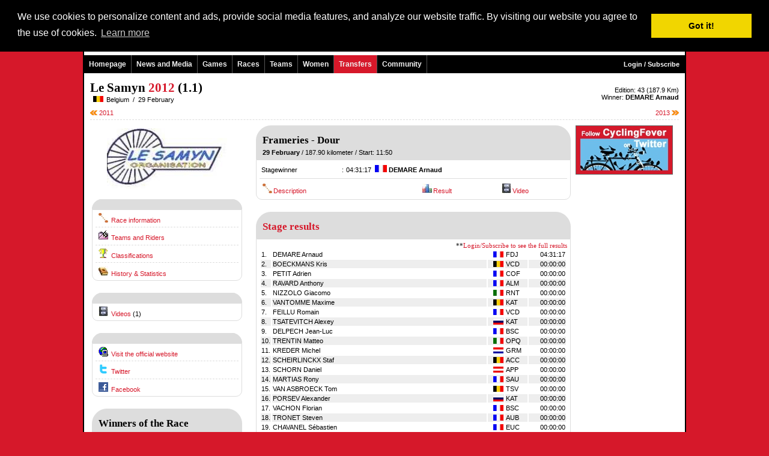

--- FILE ---
content_type: text/html
request_url: http://www.cyclingfever.com/editie.html?editie_idd=MjMxMDY=
body_size: 6885
content:

<!-- IE in quirks mode -->
<!DOCTYPE html PUBLIC "-//W3C//DTD XHTML 1.0 Transitional//EN" "http://www.w3.org/TR/xhtml1/DTD/xhtml1-transitional.dtd">
<html xmlns="http://www.w3.org/1999/xhtml">
<head>

<title>Le Samyn 2012  - CyclingFever - The International Cycling Social Network - Get the Cycling fever!</title>
<META NAME="keywords" CONTENT="Le Samyn 2012,, cycling, roadraces, races, cyclocross, track, trackraces, wielrennen, racefiets, wielersport, fietsvakantie, fietsen, sport, sportshop, sportevents ">
<META NAME="description" CONTENT="Le Samyn 2012   by CyclingFever - The International Cycling Social Network- Just to get even more fever from cycling">
<link rel="shortcut icon" href="http://static.cyclingfever.com/ico/cfever.ico" type="image/ico" />
<meta http-equiv="pragma" content="no-cache">
<meta name="google-site-verification" content="eEo1MKkXBCL-fv95ldKiNf4WfesqlGQsN2--s_1SN9o" />
<meta name="verify-v1" content="PMkl8Ph8YDSP6B6ifsQ4J94AyNks3dxIQHKUe7ZYnuU=" />
<META HTTP-EQUIV="Content-Language" CONTENT="en">
<META HTTP-EQUIV="Language" CONTENT="English">
<META NAME="Author" CONTENT="">
<META NAME="revisit" CONTENT="2 days">
<META NAME="robots" CONTENT="index,follow"><!-- OG data -->
<!-- BuySellAds.com Ad Code -->
<script type="text/javascript">
(function(){
  var bsa = document.createElement('script');
     bsa.type = 'text/javascript';
     bsa.async = true;
     bsa.src = 'http://s3.buysellads.com/ac/bsa.js';
  (document.getElementsByTagName('head')[0]||document.getElementsByTagName('body')[0]).appendChild(bsa);
})();
</script>
<!-- End BuySellAds.com Ad Code -->
<script type='text/javascript' src='http://partner.googleadservices.com/gampad/google_service.js'>
</script>
<script type='text/javascript'>
GS_googleAddAdSenseService("ca-pub-5892390367221165");
GS_googleEnableAllServices();
</script>
<script type='text/javascript'>
GA_googleAddSlot("ca-pub-5892390367221165", "Skyscraper_breed");
GA_googleAddSlot("ca-pub-5892390367221165", "Team_Home_250_250");</script>
<script type='text/javascript'>
GA_googleFetchAds();
</script><LINK REL=STYLESHEET HREF="http://static.cyclingfever.com/css/default2.css" TYPE="text/css">
<LINK REL=STYLESHEET HREF="/css/custom.css" TYPE="text/css">
<script type="text/javascript" src="http://static.cyclingfever.com/js/xmlhttprequest.js"></script>
<link rel="stylesheet" type="text/css" href="//cdnjs.cloudflare.com/ajax/libs/cookieconsent2/3.0.3/cookieconsent.min.css" />
<script src="//cdnjs.cloudflare.com/ajax/libs/cookieconsent2/3.0.3/cookieconsent.min.js"></script>
<script>
window.addEventListener("load", function(){
window.cookieconsent.initialise({
  "palette": {
    "popup": {
      "background": "#000"
    },
    "button": {
      "background": "#f1d600"
    }
  },
  "position": "top",
  "content": {
    "message": "We use cookies to personalize content and ads, provide social media features, and analyze our website traffic. By visiting our website you agree to the use of cookies.",
    "href": "http://www.cyclingfever.com/cookies.html"
  }
})});
</script></head>
<body topmargin=0 marginwidth=0 leftmargin=0 marginheight=0>
<div class="body2" id="body2">
<center>
<div class="maindiv">
<table width="1000"  class="maintable" cellspacing=0 cellpadding=0 border=0 >
	<TR><TD class="koptd"><table width="100%" height=70 background="" style="background-repeat:no;background-color:white;" cellspacing=0 cellpadding=0 margin=0>
	<tr valign=top>
		<td width=350>&nbsp;<a href="http://www.cyclingfever.com/"><img src="http://img.cyclingfever.com/site/cf_logo2.jpg" border=0></a></td>
		<td align=right><a href="http://member.cyclingfever.com/profile.html">Login / Subscribe</a><br><br>Language: English | <a href="/editie.html?&editie_idd=MjMxMDY=&taal_id=2" >Nederlands</a> | <a href="/editie.html?&editie_idd=MjMxMDY=&taal_id=4" >Fran�ais</a> | <a href="/editie.html?&editie_idd=MjMxMDY=&taal_id=9" >Italiano</a> | <a href="/editie.html?&editie_idd=MjMxMDY=&taal_id=6" >Espa�ol</a> | <a href="/editie.html?&editie_idd=MjMxMDY=&taal_id=601" >Euskara</a></td>
		<td width=10><br></td>
	</tr>
</table>
<table width=1000 border=0 cellspacing=0 cellpadding=0>		
	<tr>
		<td width=800>
			<div class="navmenu"> 
				<ul id="topnav"> 
					<li><a href="http://www.cyclingfever.com/" class="topmenu"  >Homepage</a>
					</li> 
					<li onmouseover="this.className='msieFix';" onmouseout="this.className='';"><a href="http://www.cyclingfever.com/nieuws.html" class="topmenu"   >News and Media</a>
						<span> 
<!--							<div class="m"><a href="http://www.cyclingfever.com/news.html"   >News</a></div> -->
							<div class="m"><a href="http://www.cyclingfever.com/week.html" target="_blank">CyclingFever Weekly</a></div>							<div class="m"><a href="http://www.cyclingfever.com/newsfeed.html"  >Newsfeeds</a></div>
							<div class="m"><a href="http://www.cyclingfever.com/interview.html"  >Interviews</a></div>
							<div class="m"><a href="http://www.cyclingfever.com/video.html"  >Videos</a></div>
		<!--					<div class="m"><a href="http://www.cyclingfever.com/media.html"  >Media</a></div> -->
						</span>										
					</li> 
					<li onmouseover="this.className='msieFix';" onmouseout="this.className='';"><a href="http://games.cyclingfever.com/" class="topmenu"  >Games</a>
						<span> 
							<div class="m"><a href="http://games.cyclingfever.com/hc.html"  >Main Competition</a></div>
							<div class="m"><a href="http://games.cyclingfever.com/dc.html"  >Stage Competition</a></div>
							<div class="m"><a href="http://games.cyclingfever.com/pc.html"  >Points Competition</a></div>
							<div class="m"><a href="http://games.cyclingfever.com/overall.html"  >Combination Classification</a></div>
		<!--					<div class="m"><a href="http://games.cyclingfever.com/overig.html"  >Other Games</a></div> -->
						</span>		
					
					</li> 
					<li onmouseover="this.className='msieFix';" onmouseout="this.className='';"><a href="http://www.cyclingfever.com/races.html" class="topmenu"  >Races</a>
						<span> 
							<div class="m"><a href="http://www.cyclingfever.com/calendar.html"  >Cycling Calendar</a></div>
							<div class="m"><a href="http://www.cyclingfever.com/results.html"  >Results</a></div>
							<div class="m"><a href="http://www.cyclingfever.com/startlist.html"  >Startlists</a></div>
							<div class="m"><a href="http://www.cyclingfever.com/championship.html"  >Championships</a></div>
		<!--					<div class="m"><a href="http://www.cyclingfever.com/rankings.html"  >Rankings</a></div> -->
													</span>					
					</li> 
					<li onmouseover="this.className='msieFix';" onmouseout="this.className='';"><a href="http://www.cyclingfever.com/teams.html" class="topmenu"  >Teams</a>
						<span> 
							<div class="m"><a href="http://www.cyclingfever.com/teams.html?_p=league&klas_id=16"  >WorldTeams</a></div>
							<div class="m"><a href="http://www.cyclingfever.com/teams.html?_p=league&klas_id=17"  >ProTeams</a></div>
							<div class="m"><a href="http://www.cyclingfever.com/teams.html?_p=league&klas_id=3"  >Continental Teams</a></div>
							<div class="m"><a href="http://www.cyclingfever.com/teams.html?_p=league&klas_id=15"  >Women WorldTeams</a></div>
							<div class="m"><a href="http://www.cyclingfever.com/teams.html?_p=league&klas_id=4"  >Women Continental Teams</a></div>
							<div class="m"><a href="http://www.cyclingfever.com/riders.html"  >Active riders</a></div>
							<div class="m"><a href="http://www.cyclingfever.com/transfers.html"  >Transfer Overview</a></div>
							<div class="m"><a href="http://www.cyclingfever.com/cfranking.html"  >CyclingFever Ranking</a></div>
						</span>					
					</li> 
					<li onmouseover="this.className='msieFix';" onmouseout="this.className='';"><a href="http://women.cyclingfever.com" class="topmenu" target="_blank">Women</a>
					</li> 
									 <li onmouseover="this.className='msieFix';" onmouseout="this.className='';" style="background-color:#D6182A;"><a href="http://www.cyclingfever.com/transfers.html" class="topmenu" >Transfers</a></li> 										
					<li onmouseover="this.className='msieFix';" onmouseout="this.className='';"><a href="http://community.cyclingfever.com/forum.html" class="topmenu"  >Community</a>
						<span> 
							<div class="m"><a href="http://community.cyclingfever.com/forum.html"  >Forum</a></div>
							<div class="m"><a href="http://community.cyclingfever.com/chat.html"  >Chat</a></div>
							<div class="m"><a href="http://community.cyclingfever.com/groups.html"  >Groups</a></div>
						</span> 
					</li> 
				</ul>
			</div>
		</td>
		<td width=200 align=right style="color:#FFF;background-color:#000;">
				<a href="http://member.cyclingfever.com/profile.html" class="topmenu"  >Login / Subscribe</a>			&nbsp;&nbsp;
		</td>
	</tr>
</table>	 
</TD></TR>
	<TR><TD class="bodytd"><table width="100%" cellspacing=0 cellpadding=0 border=0>
	<tr valign=top>
		<td>
			<div class=kop1>Le Samyn <span class=kop1a> 2012</span> (1.1)</div>
						<img src="http://img.server86.nl/travel/land/vlag/25/vlag0003.jpg" width=17 height=10 hspace=5>Belgium			&nbsp;/&nbsp;
			29 February		</td>
		<td align=right>
			<br>
			Edition: 43 (187.9 Km)			<br>
			Winner: <b><a href="sporter.html?sporter_id=25852" class=inlink>DEMARE Arnaud</a></b> <img src="http://img.server86.nl/travel/land/vlag/25/vlag0004.jpg" width=17 height=10 hspace=5>		</td>
	</tr>
</table>
<br class=spacer>
<table width="100%" border=0 cellspacing=0 cellpadding=0>
	<tr>
		<td width=120><a href="editie.html?editie_idd=MjE3NDk=" title="Previous edition"  class=menulink><img src="http://img.cyclingfever.com/site/arrow_left.jpg" border=0> 2011</a></td>
		<td align=center>
			&nbsp;&nbsp;&nbsp;<br>
		</td>
		<td width=120 align=right><a href="editie.html?editie_idd=MjM4MjI=" title="Next edition"  class=menulink>2013 <img src="http://img.cyclingfever.com/site/arrow_right.jpg" border=0></a></td>
	</tr>
</table>

<hr class="hr1">
<table width="100%">
	<tr valign=top width="100%">
		<td width=250>
			<center>
<img src="http://img.server86.nl/sport/wielrennen/wedstrijd/logo/200/477.jpg" vspace=5 width=200><br>
</center>
<br><div class="heading"></div>
<div class="blokje">
<img  border=0 src="http://img.server86.nl/icon/ico_route.gif" hspace=5  height=16 width=16><a href="stage.html?_ap=omschrijving&etappe_idd=MjcwNzE=">Race information</a>
<hr class="hr1"><img  border=0 src="http://img.server86.nl/icon/ico_startlist_3.gif" hspace=5  height=16 width=16><a href="editie.html?detp=view&_ap=startlijst&editie_idd=MjMxMDY=">Teams and Riders</a>
<hr class="hr1"><img  border=0 src="http://img.server86.nl/icon/ico_palmares.gif" hspace=5  height=16 width=16><a href="editie.html?detp=view&_ap=klassement&editie_idd=MjMxMDY=">Classifications</a>
<hr class="hr1">
<img  border=0 src="http://img.cyclingfever.com/site/icons/ico-history.gif" hspace=5  height=16 width=16><a href="race.html?race_idd=NDc3">History & Statistics</a>

</div>
<div class="menuheading"></div>
<div class="blokje">
<img  border=0 src="http://img.cyclingfever.com/site/icons/ico-video.gif" hspace=5  height=16 width=16><a href="editie.html?_ap=video&editie_idd=MjMxMDY=">Videos</a> (1)

</div>
<div class="heading"></div>
<div class="blokje">
<img  border=0 src="http://img.server86.nl/icon/ico_surf.gif" hspace=5  height=16 width=16><a href="http://click.cyclingfever.com/?jump=2/23106/1768917997-40" target="_blank">Visit the official website</a><hr class="hr1"><a href="http://click.cyclingfever.com/?jump=31/477/1768917997-40" target="_blank"><img  border=0 src="http://img.cyclingfever.com/site//icons/ico-twitter.gif" hspace=5  height=16 width=16>Twitter</a><hr class="hr1"><a href="http://click.cyclingfever.com/?jump=34/477/1768917997-40" target="_blank"><img  border=0 src="http://img.cyclingfever.com/site//icons/ico-facebook.gif" hspace=5  height=16 width=16>Facebook</a></div><div class="heading"><div class=kop2a>Winners of the Race</div></div>
<div class="blokje">
<table class="tab100" border=0 cellpadding=0 cellspacing=0>
<tr >
								<td width=50></td>
								<td><a href="race.html?_p=rider&race_idd=NDc3&sporter_idd=MjU4NTI=" class=black>Arnaud Demare</a></td>
								<td width=30 align=right>FRA</td>
							</tr></table>
</div>
<div style="padding-top:10px;"><a class="twitter-timeline"  
		href="https://twitter.com/GPSamyn"  
		data-widget-id="346219779360694274"
		data-screen-name="GPSamyn"
		data-link-color="#D6182A"
		data-border-color="#CCCCCC"
		data-chrome="nofooter" 
		width="250" 
		height="600"
		>Tweets by @GPSamyn</a>
<script>!function(d,s,id){var js,fjs=d.getElementsByTagName(s)[0],p=/^http:/.test(d.location)?'http':'https';if(!d.getElementById(id)){js=d.createElement(s);js.id=id;js.src=p+"://platform.twitter.com/widgets.js";fjs.parentNode.insertBefore(js,fjs);}}(document,"script","twitter-wjs");</script>
<br><br>

</div>
<br><br>
<div class="menuheading"><center>Editions</center></div>
<div class="blokje">
<a href="editie.html?editie_id=30886" class=inlink>2022</a> <a href="editie.html?editie_id=30442" class=inlink>2021</a> <a href="editie.html?editie_id=29862" class=inlink>2020</a> <a href="editie.html?editie_id=29519" class=inlink>2019</a> <a href="editie.html?editie_id=28438" class=inlink>2018</a> <a href="editie.html?editie_id=27985" class=inlink>2017</a> <a href="editie.html?editie_id=27081" class=inlink>2016</a> <a href="editie.html?editie_id=26276" class=inlink>2015</a> <a href="editie.html?editie_id=25284" class=inlink>2014</a> <a href="editie.html?editie_id=23822" class=inlink>2013</a> <a href="editie.html?editie_id=23106" class=inlink>2012</a> <a href="editie.html?editie_id=21749" class=inlink>2011</a> <a href="editie.html?editie_id=19779" class=inlink>2010</a> <a href="editie.html?editie_id=19166" class=inlink>2009</a> <a href="editie.html?editie_id=18543" class=inlink>2008</a> <a href="editie.html?editie_id=17003" class=inlink>2007</a> <a href="editie.html?editie_id=3886" class=inlink>2006</a> <a href="editie.html?editie_id=13532" class=inlink>2004</a> <a href="editie.html?editie_id=13531" class=inlink>2003</a> <a href="editie.html?editie_id=13530" class=inlink>2002</a> <a href="editie.html?editie_id=13529" class=inlink>2001</a> <a href="editie.html?editie_id=13528" class=inlink>2000</a> <a href="editie.html?editie_id=13527" class=inlink>1999</a> <a href="editie.html?editie_id=13526" class=inlink>1998</a> <a href="editie.html?editie_id=13525" class=inlink>1997</a> <a href="editie.html?editie_id=13524" class=inlink>1996</a> <a href="editie.html?editie_id=13523" class=inlink>1995</a> <a href="editie.html?editie_id=13522" class=inlink>1994</a> <a href="editie.html?editie_id=13521" class=inlink>1993</a> <a href="editie.html?editie_id=13520" class=inlink>1992</a> <a href="editie.html?editie_id=13519" class=inlink>1991</a> <a href="editie.html?editie_id=13518" class=inlink>1990</a> <a href="editie.html?editie_id=13517" class=inlink>1989</a> <a href="editie.html?editie_id=13516" class=inlink>1987</a> <a href="editie.html?editie_id=13515" class=inlink>1986</a> <a href="editie.html?editie_id=13514" class=inlink>1985</a> <a href="editie.html?editie_id=13513" class=inlink>1984</a> <a href="editie.html?editie_id=13512" class=inlink>1983</a> <a href="editie.html?editie_id=13511" class=inlink>1982</a> <a href="editie.html?editie_id=13510" class=inlink>1981</a> <a href="editie.html?editie_id=13509" class=inlink>1980</a> <a href="editie.html?editie_id=13508" class=inlink>1979</a> <a href="editie.html?editie_id=13507" class=inlink>1978</a> <a href="editie.html?editie_id=13506" class=inlink>1977</a> <a href="editie.html?editie_id=13505" class=inlink>1976</a> <a href="editie.html?editie_id=13504" class=inlink>1975</a> <a href="editie.html?editie_id=13503" class=inlink>1974</a> <a href="editie.html?editie_id=13502" class=inlink>1973</a> <a href="editie.html?editie_id=13501" class=inlink>1972</a> <a href="editie.html?editie_id=13500" class=inlink>1971</a> <a href="editie.html?editie_id=13499" class=inlink>1970</a> <a href="editie.html?editie_id=13498" class=inlink>1969</a> <a href="editie.html?editie_id=13497" class=inlink>1968</a> </div>
<div class="heading"><div class=kop2a>Last Winners</div><div align=right><a href="race.html?_ap=palmares&race_idd=NDc3" >Palmares >></a></div></div><div class="blokje"><table class="tab100" cellpadding=0><tr valign=top>
								<td width=40 valign=top><a href="editie.html?_p=editie&editie_idd=MzA4ODY=">2022</a></td>
								<td><a href="race.html?_p=rider&sporter_idd=MjU5MDc=&race_idd=NDc3" class="inlink">TRENTIN Matteo</a></td>
								<td width=20 align=right><img src="http://img.server86.nl/travel/land/vlag/25/vlag0009.jpg" width=17 height=10 align=right></td>
							</tr><tr><td colspan=3><hr class="hr1"></td></tr><tr valign=top>
								<td width=40 valign=top><a href="editie.html?_p=editie&editie_idd=MzA0NDI=">2021</a></td>
								<td><a href="race.html?_p=rider&sporter_idd=MzMxOTI=&race_idd=NDc3" class="inlink">MERLIER Tim</a></td>
								<td width=20 align=right><img src="http://img.server86.nl/travel/land/vlag/25/vlag0003.jpg" width=17 height=10 align=right></td>
							</tr><tr><td colspan=3><hr class="hr1"></td></tr><tr valign=top>
								<td width=40 valign=top><a href="editie.html?_p=editie&editie_idd=Mjk4NjI=">2020</a></td>
								<td><a href="race.html?_p=rider&sporter_idd=NDgyNjg=&race_idd=NDc3" class="inlink">HOFSTETTER Hugo</a></td>
								<td width=20 align=right><img src="http://img.server86.nl/travel/land/vlag/25/vlag0004.jpg" width=17 height=10 align=right></td>
							</tr><tr><td colspan=3><hr class="hr1"></td></tr><tr valign=top>
								<td width=40 valign=top><a href="editie.html?_p=editie&editie_idd=Mjk1MTk=">2019</a></td>
								<td><a href="race.html?_p=rider&sporter_idd=MzExMTY=&race_idd=NDc3" class="inlink">SENECHAL Florian</a></td>
								<td width=20 align=right><img src="http://img.server86.nl/travel/land/vlag/25/vlag0004.jpg" width=17 height=10 align=right></td>
							</tr><tr><td colspan=3><hr class="hr1"></td></tr><tr valign=top>
								<td width=40 valign=top><a href="editie.html?_p=editie&editie_idd=Mjg0Mzg=">2018</a></td>
								<td><a href="race.html?_p=rider&sporter_idd=MTI1OQ==&race_idd=NDc3" class="inlink">TERPSTRA Niki</a></td>
								<td width=20 align=right><img src="http://img.server86.nl/travel/land/vlag/25/vlag0002.jpg" width=17 height=10 align=right></td>
							</tr><tr><td colspan=3><hr class="hr1"></td></tr><tr valign=top>
								<td width=40 valign=top><a href="editie.html?_p=editie&editie_idd=Mjc5ODU=">2017</a></td>
								<td><a href="race.html?_p=rider&sporter_idd=Mjg1NzQ=&race_idd=NDc3" class="inlink">VAN KEIRSBULCK Guillaume</a></td>
								<td width=20 align=right><img src="http://img.server86.nl/travel/land/vlag/25/vlag0003.jpg" width=17 height=10 align=right></td>
							</tr><tr><td colspan=3><hr class="hr1"></td></tr><tr valign=top>
								<td width=40 valign=top><a href="editie.html?_p=editie&editie_idd=MjcwODE=">2016</a></td>
								<td><a href="race.html?_p=rider&sporter_idd=MTI1OQ==&race_idd=NDc3" class="inlink">TERPSTRA Niki</a></td>
								<td width=20 align=right><img src="http://img.server86.nl/travel/land/vlag/25/vlag0002.jpg" width=17 height=10 align=right></td>
							</tr><tr><td colspan=3><hr class="hr1"></td></tr><tr valign=top>
								<td width=40 valign=top><a href="editie.html?_p=editie&editie_idd=MjYyNzY=">2015</a></td>
								<td><a href="race.html?_p=rider&sporter_idd=MjM4MDY=&race_idd=NDc3" class="inlink">BOECKMANS Kris</a></td>
								<td width=20 align=right><img src="http://img.server86.nl/travel/land/vlag/25/vlag0003.jpg" width=17 height=10 align=right></td>
							</tr><tr><td colspan=3><hr class="hr1"></td></tr><tr valign=top>
								<td width=40 valign=top><a href="editie.html?_p=editie&editie_idd=MjUyODQ=">2014</a></td>
								<td><a href="race.html?_p=rider&sporter_idd=MjA4Nzc=&race_idd=NDc3" class="inlink">VANTOMME Maxime</a></td>
								<td width=20 align=right><img src="http://img.server86.nl/travel/land/vlag/25/vlag0003.jpg" width=17 height=10 align=right></td>
							</tr><tr><td colspan=3><hr class="hr1"></td></tr><tr valign=top>
								<td width=40 valign=top><a href="editie.html?_p=editie&editie_idd=MjM4MjI=">2013</a></td>
								<td><a href="race.html?_p=rider&sporter_idd=MjI5MjQ=&race_idd=NDc3" class="inlink">TSATEVITCH Alexey</a></td>
								<td width=20 align=right><img src="http://img.server86.nl/travel/land/vlag/25/vlag0024.jpg" width=17 height=10 align=right></td>
							</tr></table></div>
<br><br>
<br><br>
<script type="text/javascript"><!--
google_ad_client = "pub-5892390367221165";
/* 250x250, gemaakt 12-2-11 */
google_ad_slot = "6047036589";
google_ad_width = 250;
google_ad_height = 250;
//-->
</script>
<script type="text/javascript"
src="http://pagead2.googlesyndication.com/pagead/show_ads.js">
</script>					</td>
		<td width=15><br></td>
		<td>
			<table class="tab100"><tr valign=top><td><br><br>
<center>
<div class=kop2>Please <span class=kop2a>login</span> to see the <span class=kop2a>full details</span><br> and <span class=kop2a>statistics</span> for this race</div>

<form action="login.html" method="post">
<b>Email:</b> <input type=text size=20 name=email>&nbsp;&nbsp;
<b>Password:</b><input type=password size=10 name=wachtwoord>&nbsp;&nbsp;
<input type=submit value="Login">
</form>
No account yet? <a href="http://member.cyclingfever.com/profile.html" class="black">Sign up for FREE now!</a>
</center>
<br><br>
<hr class=hr1>
<br><div class="heading">
<div class=kop2a><span class=kop2>General Classification</span></div>
</div>
<div class="blokje">
<table width="100%">
<tr >
				<td width=15>1.</td>
				<td><a href="editie.html?_p=rider&editie_idd=MjMxMDY=&sporter_idd=MjU4NTI=" class=inlink>DEMARE Arnaud</a></td>
				<td width=25> <img src="http://img.server86.nl/travel/land/vlag/25/vlag0004.jpg" width=17 height=10 align="right"></td>
				<td width=35>FDJ</td>
				<td align=right width=60>04:31:17</td>
			</tr><tr  bgcolor="#EEEEEE" >
				<td width=15>2.</td>
				<td><a href="editie.html?_p=rider&editie_idd=MjMxMDY=&sporter_idd=MjM4MDY=" class=inlink>BOECKMANS Kris</a></td>
				<td width=25> <img src="http://img.server86.nl/travel/land/vlag/25/vlag0003.jpg" width=17 height=10 align="right"></td>
				<td width=35>VCD</td>
				<td align=right width=60>00:00:00</td>
			</tr><tr >
				<td width=15>3.</td>
				<td><a href="editie.html?_p=rider&editie_idd=MjMxMDY=&sporter_idd=MjI3MjQ=" class=inlink>PETIT Adrien</a></td>
				<td width=25> <img src="http://img.server86.nl/travel/land/vlag/25/vlag0004.jpg" width=17 height=10 align="right"></td>
				<td width=35>COF</td>
				<td align=right width=60>00:00:00</td>
			</tr><tr  bgcolor="#EEEEEE" >
				<td width=15>4.</td>
				<td><a href="editie.html?_p=rider&editie_idd=MjMxMDY=&sporter_idd=MjAy" class=inlink>RAVARD Anthony</a></td>
				<td width=25> <img src="http://img.server86.nl/travel/land/vlag/25/vlag0004.jpg" width=17 height=10 align="right"></td>
				<td width=35>ALM</td>
				<td align=right width=60>00:00:00</td>
			</tr><tr >
				<td width=15>5.</td>
				<td><a href="editie.html?_p=rider&editie_idd=MjMxMDY=&sporter_idd=MjUxMzk=" class=inlink>NIZZOLO Giacomo</a></td>
				<td width=25> <img src="http://img.server86.nl/travel/land/vlag/25/vlag0009.jpg" width=17 height=10 align="right"></td>
				<td width=35>RNT</td>
				<td align=right width=60>00:00:00</td>
			</tr><tr  bgcolor="#EEEEEE" >
				<td width=15>6.</td>
				<td><a href="editie.html?_p=rider&editie_idd=MjMxMDY=&sporter_idd=MjA4Nzc=" class=inlink>VANTOMME Maxime</a></td>
				<td width=25> <img src="http://img.server86.nl/travel/land/vlag/25/vlag0003.jpg" width=17 height=10 align="right"></td>
				<td width=35>KAT</td>
				<td align=right width=60>00:00:00</td>
			</tr><tr >
				<td width=15>7.</td>
				<td><a href="editie.html?_p=rider&editie_idd=MjMxMDY=&sporter_idd=MTg1ODQ=" class=inlink>FEILLU Romain</a></td>
				<td width=25> <img src="http://img.server86.nl/travel/land/vlag/25/vlag0004.jpg" width=17 height=10 align="right"></td>
				<td width=35>VCD</td>
				<td align=right width=60>00:00:00</td>
			</tr><tr  bgcolor="#EEEEEE" >
				<td width=15>8.</td>
				<td><a href="editie.html?_p=rider&editie_idd=MjMxMDY=&sporter_idd=MjI5MjQ=" class=inlink>TSATEVITCH Alexey</a></td>
				<td width=25> <img src="http://img.server86.nl/travel/land/vlag/25/vlag0024.jpg" width=17 height=10 align="right"></td>
				<td width=35>KAT</td>
				<td align=right width=60>00:00:00</td>
			</tr><tr >
				<td width=15>9.</td>
				<td><a href="editie.html?_p=rider&editie_idd=MjMxMDY=&sporter_idd=MTEzMw==" class=inlink>DELPECH Jean-Luc</a></td>
				<td width=25> <img src="http://img.server86.nl/travel/land/vlag/25/vlag0004.jpg" width=17 height=10 align="right"></td>
				<td width=35>BSC</td>
				<td align=right width=60>00:00:00</td>
			</tr><tr  bgcolor="#EEEEEE" >
				<td width=15>10.</td>
				<td><a href="editie.html?_p=rider&editie_idd=MjMxMDY=&sporter_idd=MjU5MDc=" class=inlink>TRENTIN Matteo</a></td>
				<td width=25> <img src="http://img.server86.nl/travel/land/vlag/25/vlag0009.jpg" width=17 height=10 align="right"></td>
				<td width=35>OPQ</td>
				<td align=right width=60>00:00:00</td>
			</tr><tr >
				<td width=15>11.</td>
				<td><a href="editie.html?_p=rider&editie_idd=MjMxMDY=&sporter_idd=MTY1MjA=" class=inlink>KREDER Michel</a></td>
				<td width=25> <img src="http://img.server86.nl/travel/land/vlag/25/vlag0002.jpg" width=17 height=10 align="right"></td>
				<td width=35>GRM</td>
				<td align=right width=60>00:00:00</td>
			</tr><tr  bgcolor="#EEEEEE" >
				<td width=15>12.</td>
				<td><a href="editie.html?_p=rider&editie_idd=MjMxMDY=&sporter_idd=MjU3" class=inlink>SCHEIRLINCKX Staf</a></td>
				<td width=25> <img src="http://img.server86.nl/travel/land/vlag/25/vlag0003.jpg" width=17 height=10 align="right"></td>
				<td width=35>ACC</td>
				<td align=right width=60>00:00:00</td>
			</tr><tr >
				<td width=15>13.</td>
				<td><a href="editie.html?_p=rider&editie_idd=MjMxMDY=&sporter_idd=MjA3MzA=" class=inlink>SCHORN Daniel</a></td>
				<td width=25> <img src="http://img.server86.nl/travel/land/vlag/25/vlag0010.jpg" width=17 height=10 align="right"></td>
				<td width=35>APP</td>
				<td align=right width=60>00:00:00</td>
			</tr><tr  bgcolor="#EEEEEE" >
				<td width=15>14.</td>
				<td><a href="editie.html?_p=rider&editie_idd=MjMxMDY=&sporter_idd=MTk4" class=inlink>MARTIAS Rony</a></td>
				<td width=25> <img src="http://img.server86.nl/travel/land/vlag/25/vlag0004.jpg" width=17 height=10 align="right"></td>
				<td width=35>SAU</td>
				<td align=right width=60>00:00:00</td>
			</tr><tr >
				<td width=15>15.</td>
				<td><a href="editie.html?_p=rider&editie_idd=MjMxMDY=&sporter_idd=MzE1Nzk=" class=inlink>VAN ASBROECK Tom</a></td>
				<td width=25> <img src="http://img.server86.nl/travel/land/vlag/25/vlag0003.jpg" width=17 height=10 align="right"></td>
				<td width=35>TSV</td>
				<td align=right width=60>00:00:00</td>
			</tr><tr  bgcolor="#EEEEEE" >
				<td width=15>16.</td>
				<td><a href="editie.html?_p=rider&editie_idd=MjMxMDY=&sporter_idd=MjE2OTM=" class=inlink>PORSEV Alexander</a></td>
				<td width=25> <img src="http://img.server86.nl/travel/land/vlag/25/vlag0024.jpg" width=17 height=10 align="right"></td>
				<td width=35>KAT</td>
				<td align=right width=60>00:00:00</td>
			</tr><tr >
				<td width=15>17.</td>
				<td><a href="editie.html?_p=rider&editie_idd=MjMxMDY=&sporter_idd=MjA1NjA=" class=inlink>VACHON Florian</a></td>
				<td width=25> <img src="http://img.server86.nl/travel/land/vlag/25/vlag0004.jpg" width=17 height=10 align="right"></td>
				<td width=35>BSC</td>
				<td align=right width=60>00:00:00</td>
			</tr><tr  bgcolor="#EEEEEE" >
				<td width=15>18.</td>
				<td><a href="editie.html?_p=rider&editie_idd=MjMxMDY=&sporter_idd=NzAyNg==" class=inlink>TRONET Steven</a></td>
				<td width=25> <img src="http://img.server86.nl/travel/land/vlag/25/vlag0004.jpg" width=17 height=10 align="right"></td>
				<td width=35>AUB</td>
				<td align=right width=60>00:00:00</td>
			</tr><tr >
				<td width=15>19.</td>
				<td><a href="editie.html?_p=rider&editie_idd=MjMxMDY=&sporter_idd=MTg4" class=inlink>CHAVANEL S�bastien</a></td>
				<td width=25> <img src="http://img.server86.nl/travel/land/vlag/25/vlag0004.jpg" width=17 height=10 align="right"></td>
				<td width=35>EUC</td>
				<td align=right width=60>00:00:00</td>
			</tr><tr  bgcolor="#EEEEEE" >
				<td width=15>20.</td>
				<td><a href="editie.html?_p=rider&editie_idd=MjMxMDY=&sporter_idd=NTIy" class=inlink>DE WAELE Bert</a></td>
				<td width=25> <img src="http://img.server86.nl/travel/land/vlag/25/vlag0003.jpg" width=17 height=10 align="right"></td>
				<td width=35>LAN</td>
				<td align=right width=60>00:00:00</td>
			</tr></table></div>
<script language="javascript">document.location="stage.html?etappe_idd=MjcwNzE=";</script><div class="heading">
<span class=kop2a>Stages</span>
</div>
<div class="blokje">
<a href="stage.html?editie_idd=MjMxMDY=&etappe_idd=MjcwNzE=">Prologue</a> - <a href="stage.html?editie_idd=MjMxMDY=&etappe_idd=MjcwNzE=" class=inlink> 29 February : Frameries - Dour ,  187.90 km</a><br><hr class="hr1"></div>
			
<br> 			
<hr class="hr1">
</td><td width=170 align=right><div align=right>
</div><div align=right>
<a href="http://www.cyclingfever.com/bclick.html?id=892" target="_blank"><img src="http://static.cyclingfever.com/img/banner/ban_892.jpg" border=0 class="ban2012_3"></a><br></div>
<br><div align=right>
<!-- BuySellAds.com Zone Code -->
<div id="bsap_1272357" class="bsarocks bsap_18d2e6c79ed7e70285b4c2a6e06804b9"></div>
<!-- End BuySellAds.com Zone Code -->
</div><div align=right>
</div><div align=right>
</div>
<br><div align=right></div><br>
<div width=160 align=right>
<script type="text/javascript"><!--
google_ad_client = "pub-5892390367221165";
/* CyclingFever - 160x600 */
google_ad_slot = "0898294924";
google_ad_width = 160;
google_ad_height = 600;
//-->
</script>
<script type="text/javascript"
src="http://pagead2.googlesyndication.com/pagead/show_ads.js">
</script></div>
<div align=right style="margin-top:5px;">
<div class="advheading" style="width:160px;*width:160px"><center>--- advertisement ---</center></div>
<div class="advblokje" style="width:160px;*width:160px;">
<!-- BuySellAds.com Zone Code -->
<div id="bsap_1272358" class="bsarocks bsap_18d2e6c79ed7e70285b4c2a6e06804b9"></div>
<!-- End BuySellAds.com Zone Code -->
</div>
</div></td></tr></table>			 			<div width=468>
<script type="text/javascript"><!--
google_ad_client = "ca-pub-5892390367221165";
/* CyclingFever Inline 468x60, gemaakt 20-11-09 */
google_ad_slot = "4308309057";
google_ad_width = 468;
google_ad_height = 60;
//-->
</script>
<script type="text/javascript"
src="http://pagead2.googlesyndication.com/pagead/show_ads.js">
</script></div><br>
		</td>
		<td width=3><br></td>
	</tr>
</table>		
</TD></TR>
	<TR><TD class="voettd"><table class=voet border=0 cellspacing=0 cellpadding=0 width="100%" height=26 style="background-repeat:no;background-color:#000;">
	<tr  height=26>
		<td align=right style="color:white;">
					</td>
	</tr>	
</table>
<div style="background-color:white;padding:30px;">
<table width="100%">
<tr valign=top>
	<td width="20%">
		<a href="http://www.cyclingfever.com/races.html" ><b>Pro Cycling</b></a><br><br>
		<li><a href="http://www.cyclingfever.com/calendar.html" class="inlink">Calendar</a><br>
		<li><a href="http://www.cyclingfever.com/results.html" class="inlink">Results</a><br>
		<li><a href="http://www.cyclingfever.com/startlist.html" class="inlink">Startlists</a><br>
<!--		<li><a href="http://www.cyclingfever.com/rankings.html" class="inlink">Rankings</a><br>-->
		<li><a href="http://www.cyclingfever.com/teams.html" class="inlink">Teams and Riders</a><br>
<!--		<li><a href="" class="inlink">Women Cycling</a><br>-->
	</td>
	<td width="20%">
		<a href="http://www.cyclingfever.com/nieuws.html" ><b>News and Media</b></a><br><br>
<li><a href="http://www.cyclingfever.com/week.html" class="inlink" target="_blank">CyclingFever Weekly</a><br>		
		<li><a href="http://www.cyclingfever.com/interview.html" class="inlink">Interviews</a><br>
		<li><a href="http://www.cyclingfever.com/newsfeed.html" class="inlink">Newsfeeds</a>
<!--		<li><a href="http://www.cyclingfever.com/media.html" class="inlink">Media</a><br> -->
		<li><a href="http://www.cyclingfever.com/video.html" class="inlink">Videos</a><br>
	</td>
	<td width="20%">
		<a href="http://community.cyclingfever.com/" ><b>Community</b></a><br><br>
		<li><a href="http://community.cyclingfever.com/chat.html" class="inlink">Chat</a><br>
		<li><a href="http://community.cyclingfever.com/forum.html" class="inlink">Forum</a><br>
		<li><a href="http://community.cyclingfever.com/groups.html" class="inlink">Groups</a><br>
		<li><a href="http://club.cyclingfever.com/" class="inlink">Club CyclingFever</a><br>
	</td>
	<td width="20%">
		<a href="http://games.cyclingfever.com/" ><b>Games</b></a><br><br>
		<li><a href="http://giro.cyclingfever.com" class="inlink" target="_blank">Giro d�Italia</a><br> 
		<li><a href="http://tour.cyclingfever.com" class="inlink" target="_blank">Tour de France</a><br> 
		<li><a href="http://vuelta.cyclingfever.com" class="inlink" target="_blank">Vuelta a Espa�a</a><br> 
		<li><a href="http://worldtour.cyclingfever.com" class="inlink" target="_blank">
		WorldTour competition		<li><a href="http://voorjaar.cyclingfever.com" class="inlink" target="_blank">
		Spring competition		</a>
		<li><a href="http://najaar.cyclingfever.com" class="inlink" target="_blank">
		Autumn competition		</a>
	</td>
	<td width="20%">
		<a href="http://www.cyclingfever.com/main.html?_p=about" ><b>About CyclingFever</b></a><br><br>
		<li><a href="http://www.cyclingfever.com/main.html?_p=about" class="inlink">History</a><br>
		<li><a href="http://www.cyclingfever.com/main.html?_p=help" class="inlink">Frequently asked questions</a><br>
		<li><a href="http://www.cyclingfever.com/main.html?_p=donate" class="inlink">Make a Donation</a><br>
		<li><a href="http://www.cyclingfever.com/main.html?_p=advertise" class="inlink">Advertise</a><br>
		<li><a href="http://www.cyclingfever.com/cookies.html" class="inlink">Cookies</a><br>
		<li><a href="http://community.cyclingfever.com/community.html" class="inlink">Statistics</a><br>
</tr>
</table>	
</div></TD></TR>
</table>
</div>
</center>
<script type="text/javascript">
var gaJsHost = (("https:" == document.location.protocol) ? "https://ssl." : "http://www.");
document.write(unescape("%3Cscript src='" + gaJsHost + "google-analytics.com/ga.js' type='text/javascript'%3E%3C/script%3E"));
</script>
<script type="text/javascript">
var pageTracker = _gat._getTracker("UA-240749-4");
pageTracker._setDomainName("cyclingfever.com");
pageTracker._initData();
pageTracker._trackPageview();
</script></div>
</body>
</html>

--- FILE ---
content_type: text/html
request_url: http://www.cyclingfever.com/stage.html?etappe_idd=MjcwNzE=
body_size: 6858
content:

<!-- IE in quirks mode -->
<!DOCTYPE html PUBLIC "-//W3C//DTD XHTML 1.0 Transitional//EN" "http://www.w3.org/TR/xhtml1/DTD/xhtml1-transitional.dtd">
<html xmlns="http://www.w3.org/1999/xhtml">
<head>
<title>Le Samyn 2012 : Frameries - Dour   - CyclingFever - The International Cycling Social Network - Get the Cycling fever!</title>
<META NAME="keywords" CONTENT="Le Samyn 2012,Frameries,Dour , , cycling, roadraces, races, cyclocross, track, trackraces, wielrennen, racefiets, wielersport, fietsvakantie, fietsen, sport, sportshop, sportevents ">
<META NAME="description" CONTENT="Le Samyn 2012 : Frameries - Dour    by CyclingFever - The International Cycling Social Network- Just to get even more fever from cycling">
<link rel="shortcut icon" href="http://static.cyclingfever.com/ico/cfever.ico" type="image/ico" />
<meta http-equiv="pragma" content="no-cache">
<meta name="google-site-verification" content="eEo1MKkXBCL-fv95ldKiNf4WfesqlGQsN2--s_1SN9o" />
<meta name="verify-v1" content="PMkl8Ph8YDSP6B6ifsQ4J94AyNks3dxIQHKUe7ZYnuU=" />
<META HTTP-EQUIV="Content-Language" CONTENT="en">
<META HTTP-EQUIV="Language" CONTENT="English">
<META NAME="Author" CONTENT="">
<META NAME="revisit" CONTENT="2 days">
<META NAME="robots" CONTENT="index,follow"><!-- OG data -->
<!-- BuySellAds.com Ad Code -->
<script type="text/javascript">
(function(){
  var bsa = document.createElement('script');
     bsa.type = 'text/javascript';
     bsa.async = true;
     bsa.src = 'http://s3.buysellads.com/ac/bsa.js';
  (document.getElementsByTagName('head')[0]||document.getElementsByTagName('body')[0]).appendChild(bsa);
})();
</script>
<!-- End BuySellAds.com Ad Code -->
<script type='text/javascript' src='http://partner.googleadservices.com/gampad/google_service.js'>
</script>
<script type='text/javascript'>
GS_googleAddAdSenseService("ca-pub-5892390367221165");
GS_googleEnableAllServices();
</script>
<script type='text/javascript'>
GA_googleAddSlot("ca-pub-5892390367221165", "Skyscraper_breed");
GA_googleAddSlot("ca-pub-5892390367221165", "Team_Home_250_250");</script>
<script type='text/javascript'>
GA_googleFetchAds();
</script><LINK REL=STYLESHEET HREF="http://static.cyclingfever.com/css/default2.css" TYPE="text/css">
<LINK REL=STYLESHEET HREF="/css/custom.css" TYPE="text/css">
<script type="text/javascript" src="http://static.cyclingfever.com/js/xmlhttprequest.js"></script>
<link rel="stylesheet" type="text/css" href="//cdnjs.cloudflare.com/ajax/libs/cookieconsent2/3.0.3/cookieconsent.min.css" />
<script src="//cdnjs.cloudflare.com/ajax/libs/cookieconsent2/3.0.3/cookieconsent.min.js"></script>
<script>
window.addEventListener("load", function(){
window.cookieconsent.initialise({
  "palette": {
    "popup": {
      "background": "#000"
    },
    "button": {
      "background": "#f1d600"
    }
  },
  "position": "top",
  "content": {
    "message": "We use cookies to personalize content and ads, provide social media features, and analyze our website traffic. By visiting our website you agree to the use of cookies.",
    "href": "http://www.cyclingfever.com/cookies.html"
  }
})});
</script></head>
<body topmargin=0 marginwidth=0 leftmargin=0 marginheight=0>
<div class="body2" id="body2">
<center>
<div class="maindiv">
<table width="1000"  class="maintable" cellspacing=0 cellpadding=0 border=0 >
	<TR><TD class="koptd"><table width="100%" height=70 background="" style="background-repeat:no;background-color:white;" cellspacing=0 cellpadding=0 margin=0>
	<tr valign=top>
		<td width=350>&nbsp;<a href="http://www.cyclingfever.com/"><img src="http://img.cyclingfever.com/site/cf_logo2.jpg" border=0></a></td>
		<td align=right><a href="http://member.cyclingfever.com/profile.html">Login / Subscribe</a><br><br>Language: English | <a href="/stage.html?&etappe_idd=MjcwNzE=&taal_id=2" >Nederlands</a> | <a href="/stage.html?&etappe_idd=MjcwNzE=&taal_id=4" >Fran�ais</a> | <a href="/stage.html?&etappe_idd=MjcwNzE=&taal_id=9" >Italiano</a> | <a href="/stage.html?&etappe_idd=MjcwNzE=&taal_id=6" >Espa�ol</a> | <a href="/stage.html?&etappe_idd=MjcwNzE=&taal_id=601" >Euskara</a></td>
		<td width=10><br></td>
	</tr>
</table>
<table width=1000 border=0 cellspacing=0 cellpadding=0>		
	<tr>
		<td width=800>
			<div class="navmenu"> 
				<ul id="topnav"> 
					<li><a href="http://www.cyclingfever.com/" class="topmenu"  >Homepage</a>
					</li> 
					<li onmouseover="this.className='msieFix';" onmouseout="this.className='';"><a href="http://www.cyclingfever.com/nieuws.html" class="topmenu"   >News and Media</a>
						<span> 
<!--							<div class="m"><a href="http://www.cyclingfever.com/news.html"   >News</a></div> -->
							<div class="m"><a href="http://www.cyclingfever.com/week.html" target="_blank">CyclingFever Weekly</a></div>							<div class="m"><a href="http://www.cyclingfever.com/newsfeed.html"  >Newsfeeds</a></div>
							<div class="m"><a href="http://www.cyclingfever.com/interview.html"  >Interviews</a></div>
							<div class="m"><a href="http://www.cyclingfever.com/video.html"  >Videos</a></div>
		<!--					<div class="m"><a href="http://www.cyclingfever.com/media.html"  >Media</a></div> -->
						</span>										
					</li> 
					<li onmouseover="this.className='msieFix';" onmouseout="this.className='';"><a href="http://games.cyclingfever.com/" class="topmenu"  >Games</a>
						<span> 
							<div class="m"><a href="http://games.cyclingfever.com/hc.html"  >Main Competition</a></div>
							<div class="m"><a href="http://games.cyclingfever.com/dc.html"  >Stage Competition</a></div>
							<div class="m"><a href="http://games.cyclingfever.com/pc.html"  >Points Competition</a></div>
							<div class="m"><a href="http://games.cyclingfever.com/overall.html"  >Combination Classification</a></div>
		<!--					<div class="m"><a href="http://games.cyclingfever.com/overig.html"  >Other Games</a></div> -->
						</span>		
					
					</li> 
					<li onmouseover="this.className='msieFix';" onmouseout="this.className='';"><a href="http://www.cyclingfever.com/races.html" class="topmenu"  >Races</a>
						<span> 
							<div class="m"><a href="http://www.cyclingfever.com/calendar.html"  >Cycling Calendar</a></div>
							<div class="m"><a href="http://www.cyclingfever.com/results.html"  >Results</a></div>
							<div class="m"><a href="http://www.cyclingfever.com/startlist.html"  >Startlists</a></div>
							<div class="m"><a href="http://www.cyclingfever.com/championship.html"  >Championships</a></div>
		<!--					<div class="m"><a href="http://www.cyclingfever.com/rankings.html"  >Rankings</a></div> -->
													</span>					
					</li> 
					<li onmouseover="this.className='msieFix';" onmouseout="this.className='';"><a href="http://www.cyclingfever.com/teams.html" class="topmenu"  >Teams</a>
						<span> 
							<div class="m"><a href="http://www.cyclingfever.com/teams.html?_p=league&klas_id=16"  >WorldTeams</a></div>
							<div class="m"><a href="http://www.cyclingfever.com/teams.html?_p=league&klas_id=17"  >ProTeams</a></div>
							<div class="m"><a href="http://www.cyclingfever.com/teams.html?_p=league&klas_id=3"  >Continental Teams</a></div>
							<div class="m"><a href="http://www.cyclingfever.com/teams.html?_p=league&klas_id=15"  >Women WorldTeams</a></div>
							<div class="m"><a href="http://www.cyclingfever.com/teams.html?_p=league&klas_id=4"  >Women Continental Teams</a></div>
							<div class="m"><a href="http://www.cyclingfever.com/riders.html"  >Active riders</a></div>
							<div class="m"><a href="http://www.cyclingfever.com/transfers.html"  >Transfer Overview</a></div>
							<div class="m"><a href="http://www.cyclingfever.com/cfranking.html"  >CyclingFever Ranking</a></div>
						</span>					
					</li> 
					<li onmouseover="this.className='msieFix';" onmouseout="this.className='';"><a href="http://women.cyclingfever.com" class="topmenu" target="_blank">Women</a>
					</li> 
									 <li onmouseover="this.className='msieFix';" onmouseout="this.className='';" style="background-color:#D6182A;"><a href="http://www.cyclingfever.com/transfers.html" class="topmenu" >Transfers</a></li> 										
					<li onmouseover="this.className='msieFix';" onmouseout="this.className='';"><a href="http://community.cyclingfever.com/forum.html" class="topmenu"  >Community</a>
						<span> 
							<div class="m"><a href="http://community.cyclingfever.com/forum.html"  >Forum</a></div>
							<div class="m"><a href="http://community.cyclingfever.com/chat.html"  >Chat</a></div>
							<div class="m"><a href="http://community.cyclingfever.com/groups.html"  >Groups</a></div>
						</span> 
					</li> 
				</ul>
			</div>
		</td>
		<td width=200 align=right style="color:#FFF;background-color:#000;">
				<a href="http://member.cyclingfever.com/profile.html" class="topmenu"  >Login / Subscribe</a>			&nbsp;&nbsp;
		</td>
	</tr>
</table>	 
</TD></TR>
	<TR><TD class="bodytd"><table width="100%" cellspacing=0 cellpadding=0 border=0>
	<tr valign=top>
		<td>
			<div class=kop1>Le Samyn <span class=kop1a> 2012</span> (1.1)</div>
						<img src="http://img.server86.nl/travel/land/vlag/25/vlag0003.jpg" width=17 height=10 hspace=5>Belgium			&nbsp;/&nbsp;
			29 February		</td>
		<td align=right>
			<br>
			Edition: 43 (187.9 Km)			<br>
			Winner: <b>DEMARE Arnaud</b> 		</td>
	</tr>
</table>
<br class=spacer>
<table width="100%" border=0 cellspacing=0 cellpadding=0>
	<tr>
		<td width=120><a href="editie.html?editie_idd=MjE3NDk=" title="Previous edition"  class=menulink><img src="http://img.cyclingfever.com/site/arrow_left.jpg" border=0> 2011</a></td>
		<td align=center>
			&nbsp;&nbsp;&nbsp;<br>
		</td>
		<td width=120 align=right><a href="editie.html?editie_idd=MjM4MjI=" title="Next edition"  class=menulink>2013 <img src="http://img.cyclingfever.com/site/arrow_right.jpg" border=0></a></td>
	</tr>
</table>

<hr class="hr1">
<table width="100%">
	<tr valign=top width="100%">
		<td width=240>
			<center>
<img src="http://img.server86.nl/sport/wielrennen/wedstrijd/logo/200/477.jpg" vspace=5 width=200><br>
</center>
<br><div class="heading"></div>
<div class="blokje">
<img  border=0 src="http://img.server86.nl/icon/ico_route.gif" hspace=5  height=16 width=16><a href="stage.html?_ap=omschrijving&etappe_idd=MjcwNzE=">Race information</a>
<hr class="hr1"><img  border=0 src="http://img.server86.nl/icon/ico_startlist_3.gif" hspace=5  height=16 width=16><a href="editie.html?detp=view&_ap=startlijst&editie_idd=MjMxMDY=">Teams and Riders</a>
<hr class="hr1"><img  border=0 src="http://img.server86.nl/icon/ico_palmares.gif" hspace=5  height=16 width=16><a href="editie.html?detp=view&_ap=klassement&editie_idd=MjMxMDY=">Classifications</a>
<hr class="hr1">
<img  border=0 src="http://img.cyclingfever.com/site/icons/ico-history.gif" hspace=5  height=16 width=16><a href="race.html?race_idd=NDc3">History & Statistics</a>

</div>
<div class="menuheading"></div>
<div class="blokje">
<img  border=0 src="http://img.cyclingfever.com/site/icons/ico-video.gif" hspace=5  height=16 width=16><a href="editie.html?_ap=video&editie_idd=MjMxMDY=">Videos</a> (1)

</div>
<div class="heading"></div>
<div class="blokje">
<img  border=0 src="http://img.server86.nl/icon/ico_surf.gif" hspace=5  height=16 width=16><a href="http://click.cyclingfever.com/?jump=2/23106/1768917997-40" target="_blank">Visit the official website</a><hr class="hr1"><a href="http://click.cyclingfever.com/?jump=31/477/1768917997-40" target="_blank"><img  border=0 src="http://img.cyclingfever.com/site//icons/ico-twitter.gif" hspace=5  height=16 width=16>Twitter</a><hr class="hr1"><a href="http://click.cyclingfever.com/?jump=34/477/1768917997-40" target="_blank"><img  border=0 src="http://img.cyclingfever.com/site//icons/ico-facebook.gif" hspace=5  height=16 width=16>Facebook</a></div><div class="heading"><div class=kop2a>Winners of the Race</div></div>
<div class="blokje">
<table class="tab100" border=0 cellpadding=0 cellspacing=0>
<tr >
								<td width=50></td>
								<td><a href="race.html?_p=rider&race_idd=NDc3&sporter_idd=MjU4NTI=" class=black>Arnaud Demare</a></td>
								<td width=30 align=right>FRA</td>
							</tr></table>
</div>
<div style="padding-top:10px;"><a class="twitter-timeline"  
		href="https://twitter.com/GPSamyn"  
		data-widget-id="346219779360694274"
		data-screen-name="GPSamyn"
		data-link-color="#D6182A"
		data-border-color="#CCCCCC"
		data-chrome="nofooter" 
		width="250" 
		height="600"
		>Tweets by @GPSamyn</a>
<script>!function(d,s,id){var js,fjs=d.getElementsByTagName(s)[0],p=/^http:/.test(d.location)?'http':'https';if(!d.getElementById(id)){js=d.createElement(s);js.id=id;js.src=p+"://platform.twitter.com/widgets.js";fjs.parentNode.insertBefore(js,fjs);}}(document,"script","twitter-wjs");</script>
<br><br>

</div>
<br><br>
<div class="menuheading"><center>Editions</center></div>
<div class="blokje">
<a href="editie.html?editie_id=30886" class=inlink>2022</a> <a href="editie.html?editie_id=30442" class=inlink>2021</a> <a href="editie.html?editie_id=29862" class=inlink>2020</a> <a href="editie.html?editie_id=29519" class=inlink>2019</a> <a href="editie.html?editie_id=28438" class=inlink>2018</a> <a href="editie.html?editie_id=27985" class=inlink>2017</a> <a href="editie.html?editie_id=27081" class=inlink>2016</a> <a href="editie.html?editie_id=26276" class=inlink>2015</a> <a href="editie.html?editie_id=25284" class=inlink>2014</a> <a href="editie.html?editie_id=23822" class=inlink>2013</a> <a href="editie.html?editie_id=23106" class=inlink>2012</a> <a href="editie.html?editie_id=21749" class=inlink>2011</a> <a href="editie.html?editie_id=19779" class=inlink>2010</a> <a href="editie.html?editie_id=19166" class=inlink>2009</a> <a href="editie.html?editie_id=18543" class=inlink>2008</a> <a href="editie.html?editie_id=17003" class=inlink>2007</a> <a href="editie.html?editie_id=3886" class=inlink>2006</a> <a href="editie.html?editie_id=13532" class=inlink>2004</a> <a href="editie.html?editie_id=13531" class=inlink>2003</a> <a href="editie.html?editie_id=13530" class=inlink>2002</a> <a href="editie.html?editie_id=13529" class=inlink>2001</a> <a href="editie.html?editie_id=13528" class=inlink>2000</a> <a href="editie.html?editie_id=13527" class=inlink>1999</a> <a href="editie.html?editie_id=13526" class=inlink>1998</a> <a href="editie.html?editie_id=13525" class=inlink>1997</a> <a href="editie.html?editie_id=13524" class=inlink>1996</a> <a href="editie.html?editie_id=13523" class=inlink>1995</a> <a href="editie.html?editie_id=13522" class=inlink>1994</a> <a href="editie.html?editie_id=13521" class=inlink>1993</a> <a href="editie.html?editie_id=13520" class=inlink>1992</a> <a href="editie.html?editie_id=13519" class=inlink>1991</a> <a href="editie.html?editie_id=13518" class=inlink>1990</a> <a href="editie.html?editie_id=13517" class=inlink>1989</a> <a href="editie.html?editie_id=13516" class=inlink>1987</a> <a href="editie.html?editie_id=13515" class=inlink>1986</a> <a href="editie.html?editie_id=13514" class=inlink>1985</a> <a href="editie.html?editie_id=13513" class=inlink>1984</a> <a href="editie.html?editie_id=13512" class=inlink>1983</a> <a href="editie.html?editie_id=13511" class=inlink>1982</a> <a href="editie.html?editie_id=13510" class=inlink>1981</a> <a href="editie.html?editie_id=13509" class=inlink>1980</a> <a href="editie.html?editie_id=13508" class=inlink>1979</a> <a href="editie.html?editie_id=13507" class=inlink>1978</a> <a href="editie.html?editie_id=13506" class=inlink>1977</a> <a href="editie.html?editie_id=13505" class=inlink>1976</a> <a href="editie.html?editie_id=13504" class=inlink>1975</a> <a href="editie.html?editie_id=13503" class=inlink>1974</a> <a href="editie.html?editie_id=13502" class=inlink>1973</a> <a href="editie.html?editie_id=13501" class=inlink>1972</a> <a href="editie.html?editie_id=13500" class=inlink>1971</a> <a href="editie.html?editie_id=13499" class=inlink>1970</a> <a href="editie.html?editie_id=13498" class=inlink>1969</a> <a href="editie.html?editie_id=13497" class=inlink>1968</a> </div>
<div class="heading"><div class=kop2a>Last Winners</div><div align=right><a href="race.html?_ap=palmares&race_idd=NDc3" >Palmares >></a></div></div><div class="blokje"><table class="tab100" cellpadding=0><tr valign=top>
								<td width=40 valign=top><a href="editie.html?_p=editie&editie_idd=MzA4ODY=">2022</a></td>
								<td><a href="race.html?_p=rider&sporter_idd=MjU5MDc=&race_idd=NDc3" class="inlink">TRENTIN Matteo</a></td>
								<td width=20 align=right><img src="http://img.server86.nl/travel/land/vlag/25/vlag0009.jpg" width=17 height=10 align=right></td>
							</tr><tr><td colspan=3><hr class="hr1"></td></tr><tr valign=top>
								<td width=40 valign=top><a href="editie.html?_p=editie&editie_idd=MzA0NDI=">2021</a></td>
								<td><a href="race.html?_p=rider&sporter_idd=MzMxOTI=&race_idd=NDc3" class="inlink">MERLIER Tim</a></td>
								<td width=20 align=right><img src="http://img.server86.nl/travel/land/vlag/25/vlag0003.jpg" width=17 height=10 align=right></td>
							</tr><tr><td colspan=3><hr class="hr1"></td></tr><tr valign=top>
								<td width=40 valign=top><a href="editie.html?_p=editie&editie_idd=Mjk4NjI=">2020</a></td>
								<td><a href="race.html?_p=rider&sporter_idd=NDgyNjg=&race_idd=NDc3" class="inlink">HOFSTETTER Hugo</a></td>
								<td width=20 align=right><img src="http://img.server86.nl/travel/land/vlag/25/vlag0004.jpg" width=17 height=10 align=right></td>
							</tr><tr><td colspan=3><hr class="hr1"></td></tr><tr valign=top>
								<td width=40 valign=top><a href="editie.html?_p=editie&editie_idd=Mjk1MTk=">2019</a></td>
								<td><a href="race.html?_p=rider&sporter_idd=MzExMTY=&race_idd=NDc3" class="inlink">SENECHAL Florian</a></td>
								<td width=20 align=right><img src="http://img.server86.nl/travel/land/vlag/25/vlag0004.jpg" width=17 height=10 align=right></td>
							</tr><tr><td colspan=3><hr class="hr1"></td></tr><tr valign=top>
								<td width=40 valign=top><a href="editie.html?_p=editie&editie_idd=Mjg0Mzg=">2018</a></td>
								<td><a href="race.html?_p=rider&sporter_idd=MTI1OQ==&race_idd=NDc3" class="inlink">TERPSTRA Niki</a></td>
								<td width=20 align=right><img src="http://img.server86.nl/travel/land/vlag/25/vlag0002.jpg" width=17 height=10 align=right></td>
							</tr><tr><td colspan=3><hr class="hr1"></td></tr><tr valign=top>
								<td width=40 valign=top><a href="editie.html?_p=editie&editie_idd=Mjc5ODU=">2017</a></td>
								<td><a href="race.html?_p=rider&sporter_idd=Mjg1NzQ=&race_idd=NDc3" class="inlink">VAN KEIRSBULCK Guillaume</a></td>
								<td width=20 align=right><img src="http://img.server86.nl/travel/land/vlag/25/vlag0003.jpg" width=17 height=10 align=right></td>
							</tr><tr><td colspan=3><hr class="hr1"></td></tr><tr valign=top>
								<td width=40 valign=top><a href="editie.html?_p=editie&editie_idd=MjcwODE=">2016</a></td>
								<td><a href="race.html?_p=rider&sporter_idd=MTI1OQ==&race_idd=NDc3" class="inlink">TERPSTRA Niki</a></td>
								<td width=20 align=right><img src="http://img.server86.nl/travel/land/vlag/25/vlag0002.jpg" width=17 height=10 align=right></td>
							</tr><tr><td colspan=3><hr class="hr1"></td></tr><tr valign=top>
								<td width=40 valign=top><a href="editie.html?_p=editie&editie_idd=MjYyNzY=">2015</a></td>
								<td><a href="race.html?_p=rider&sporter_idd=MjM4MDY=&race_idd=NDc3" class="inlink">BOECKMANS Kris</a></td>
								<td width=20 align=right><img src="http://img.server86.nl/travel/land/vlag/25/vlag0003.jpg" width=17 height=10 align=right></td>
							</tr><tr><td colspan=3><hr class="hr1"></td></tr><tr valign=top>
								<td width=40 valign=top><a href="editie.html?_p=editie&editie_idd=MjUyODQ=">2014</a></td>
								<td><a href="race.html?_p=rider&sporter_idd=MjA4Nzc=&race_idd=NDc3" class="inlink">VANTOMME Maxime</a></td>
								<td width=20 align=right><img src="http://img.server86.nl/travel/land/vlag/25/vlag0003.jpg" width=17 height=10 align=right></td>
							</tr><tr><td colspan=3><hr class="hr1"></td></tr><tr valign=top>
								<td width=40 valign=top><a href="editie.html?_p=editie&editie_idd=MjM4MjI=">2013</a></td>
								<td><a href="race.html?_p=rider&sporter_idd=MjI5MjQ=&race_idd=NDc3" class="inlink">TSATEVITCH Alexey</a></td>
								<td width=20 align=right><img src="http://img.server86.nl/travel/land/vlag/25/vlag0024.jpg" width=17 height=10 align=right></td>
							</tr></table></div>
<br><br>
<br><br>
<script type="text/javascript"><!--
google_ad_client = "pub-5892390367221165";
/* 250x250, gemaakt 12-2-11 */
google_ad_slot = "6047036589";
google_ad_width = 250;
google_ad_height = 250;
//-->
</script>
<script type="text/javascript"
src="http://pagead2.googlesyndication.com/pagead/show_ads.js">
</script>			<br><br>
		</td>
		<td width=15><br></td>
		<td>
			<table width="100%" cellspacing=0 cellpadding=0 border=0>
<tr valign=top>
	<td>
				<div class="heading">
<div class=kop2a><span class=kop2></span> <a class="inlink" href="editie.html?_p=city&detp=view&editie_idd=MjMxMDY=&plaats=Frameries"><b>Frameries</b></a> - <a class="inlink" href="editie.html?_p=city&detp=view&editie_idd=MjMxMDY=&plaats=Dour "><b>Dour </b></a></div>
<b>29 February</b> / 187.90 kilometer / Start: 11:50</div>
<div class="blokje">
<table class="tab100">
	<tr valign=bottom><td width=130>Stagewinner</td><td width=3>:</td><td>04:31:17  <img src="http://img.server86.nl/travel/land/vlag/25/vlag0004.jpg" width=20 height=12 hspace=3><a href="editie.html?_p=rider&editie_idd=MjMxMDY=&sporter_idd=MjU4NTI=" class=inlink><b>DEMARE Arnaud</b></a></td></tr></table>
<hr>

<table class="tab100">
	<tr valign=top>
		<td width="24%">
			<a href="stage.html?etappe_idd=MjcwNzE=&_ap=omschrijving" ><img  border=0 src="http://img.server86.nl/icon/ico_route.gif" hspace=2  height=16 width=16>Description</a><br>		</td>
		<td>
					</td>
		<td width="26%">
			<a href="stage.html?etappe_idd=MjcwNzE=&_ap=uitslag" ><img  border=0 src="http://img.server86.nl/icon/ico_podium.gif" hspace=2  height=16 width=16>Result</a><br>		</td>
		<td width="22%">
			<a href="stage.html?etappe_idd=MjcwNzE=&_ap=video" ><img  border=0 src="http://img.cyclingfever.com/site/icons/ico-video.gif" hspace=2  height=16 width=16>Video</a><br>		</td>
	</tr>
</table> </div>













<div class="heading"><div class=kop2>Stage results</div></div>
<div class="blokje">
<div class="sublabel" align=right>**<a href="http://member.cyclingfever.com/profile.html">Login/Subscribe to see the full results</a></div>
<table class="tab100">
<tr >
				<td width=15>1.</td>
				<td><a href="editie.html?_p=rider&editie_idd=MjMxMDY=&sporter_idd=MjU4NTI=" class=inlink>DEMARE Arnaud</a></td>
				<td width=25> <img src="http://img.server86.nl/travel/land/vlag/25/vlag0004.jpg" width=17 height=10 align="right"></td>
				<td width=35>FDJ</td>
				<td align=right width=60>04:31:17</td>
			</tr><tr  bgcolor="#EEEEEE" >
				<td width=15>2.</td>
				<td><a href="editie.html?_p=rider&editie_idd=MjMxMDY=&sporter_idd=MjM4MDY=" class=inlink>BOECKMANS Kris</a></td>
				<td width=25> <img src="http://img.server86.nl/travel/land/vlag/25/vlag0003.jpg" width=17 height=10 align="right"></td>
				<td width=35>VCD</td>
				<td align=right width=60>00:00:00</td>
			</tr><tr >
				<td width=15>3.</td>
				<td><a href="editie.html?_p=rider&editie_idd=MjMxMDY=&sporter_idd=MjI3MjQ=" class=inlink>PETIT Adrien</a></td>
				<td width=25> <img src="http://img.server86.nl/travel/land/vlag/25/vlag0004.jpg" width=17 height=10 align="right"></td>
				<td width=35>COF</td>
				<td align=right width=60>00:00:00</td>
			</tr><tr  bgcolor="#EEEEEE" >
				<td width=15>4.</td>
				<td><a href="editie.html?_p=rider&editie_idd=MjMxMDY=&sporter_idd=MjAy" class=inlink>RAVARD Anthony</a></td>
				<td width=25> <img src="http://img.server86.nl/travel/land/vlag/25/vlag0004.jpg" width=17 height=10 align="right"></td>
				<td width=35>ALM</td>
				<td align=right width=60>00:00:00</td>
			</tr><tr >
				<td width=15>5.</td>
				<td><a href="editie.html?_p=rider&editie_idd=MjMxMDY=&sporter_idd=MjUxMzk=" class=inlink>NIZZOLO Giacomo</a></td>
				<td width=25> <img src="http://img.server86.nl/travel/land/vlag/25/vlag0009.jpg" width=17 height=10 align="right"></td>
				<td width=35>RNT</td>
				<td align=right width=60>00:00:00</td>
			</tr><tr  bgcolor="#EEEEEE" >
				<td width=15>6.</td>
				<td><a href="editie.html?_p=rider&editie_idd=MjMxMDY=&sporter_idd=MjA4Nzc=" class=inlink>VANTOMME Maxime</a></td>
				<td width=25> <img src="http://img.server86.nl/travel/land/vlag/25/vlag0003.jpg" width=17 height=10 align="right"></td>
				<td width=35>KAT</td>
				<td align=right width=60>00:00:00</td>
			</tr><tr >
				<td width=15>7.</td>
				<td><a href="editie.html?_p=rider&editie_idd=MjMxMDY=&sporter_idd=MTg1ODQ=" class=inlink>FEILLU Romain</a></td>
				<td width=25> <img src="http://img.server86.nl/travel/land/vlag/25/vlag0004.jpg" width=17 height=10 align="right"></td>
				<td width=35>VCD</td>
				<td align=right width=60>00:00:00</td>
			</tr><tr  bgcolor="#EEEEEE" >
				<td width=15>8.</td>
				<td><a href="editie.html?_p=rider&editie_idd=MjMxMDY=&sporter_idd=MjI5MjQ=" class=inlink>TSATEVITCH Alexey</a></td>
				<td width=25> <img src="http://img.server86.nl/travel/land/vlag/25/vlag0024.jpg" width=17 height=10 align="right"></td>
				<td width=35>KAT</td>
				<td align=right width=60>00:00:00</td>
			</tr><tr >
				<td width=15>9.</td>
				<td><a href="editie.html?_p=rider&editie_idd=MjMxMDY=&sporter_idd=MTEzMw==" class=inlink>DELPECH Jean-Luc</a></td>
				<td width=25> <img src="http://img.server86.nl/travel/land/vlag/25/vlag0004.jpg" width=17 height=10 align="right"></td>
				<td width=35>BSC</td>
				<td align=right width=60>00:00:00</td>
			</tr><tr  bgcolor="#EEEEEE" >
				<td width=15>10.</td>
				<td><a href="editie.html?_p=rider&editie_idd=MjMxMDY=&sporter_idd=MjU5MDc=" class=inlink>TRENTIN Matteo</a></td>
				<td width=25> <img src="http://img.server86.nl/travel/land/vlag/25/vlag0009.jpg" width=17 height=10 align="right"></td>
				<td width=35>OPQ</td>
				<td align=right width=60>00:00:00</td>
			</tr><tr >
				<td width=15>11.</td>
				<td><a href="editie.html?_p=rider&editie_idd=MjMxMDY=&sporter_idd=MTY1MjA=" class=inlink>KREDER Michel</a></td>
				<td width=25> <img src="http://img.server86.nl/travel/land/vlag/25/vlag0002.jpg" width=17 height=10 align="right"></td>
				<td width=35>GRM</td>
				<td align=right width=60>00:00:00</td>
			</tr><tr  bgcolor="#EEEEEE" >
				<td width=15>12.</td>
				<td><a href="editie.html?_p=rider&editie_idd=MjMxMDY=&sporter_idd=MjU3" class=inlink>SCHEIRLINCKX Staf</a></td>
				<td width=25> <img src="http://img.server86.nl/travel/land/vlag/25/vlag0003.jpg" width=17 height=10 align="right"></td>
				<td width=35>ACC</td>
				<td align=right width=60>00:00:00</td>
			</tr><tr >
				<td width=15>13.</td>
				<td><a href="editie.html?_p=rider&editie_idd=MjMxMDY=&sporter_idd=MjA3MzA=" class=inlink>SCHORN Daniel</a></td>
				<td width=25> <img src="http://img.server86.nl/travel/land/vlag/25/vlag0010.jpg" width=17 height=10 align="right"></td>
				<td width=35>APP</td>
				<td align=right width=60>00:00:00</td>
			</tr><tr  bgcolor="#EEEEEE" >
				<td width=15>14.</td>
				<td><a href="editie.html?_p=rider&editie_idd=MjMxMDY=&sporter_idd=MTk4" class=inlink>MARTIAS Rony</a></td>
				<td width=25> <img src="http://img.server86.nl/travel/land/vlag/25/vlag0004.jpg" width=17 height=10 align="right"></td>
				<td width=35>SAU</td>
				<td align=right width=60>00:00:00</td>
			</tr><tr >
				<td width=15>15.</td>
				<td><a href="editie.html?_p=rider&editie_idd=MjMxMDY=&sporter_idd=MzE1Nzk=" class=inlink>VAN ASBROECK Tom</a></td>
				<td width=25> <img src="http://img.server86.nl/travel/land/vlag/25/vlag0003.jpg" width=17 height=10 align="right"></td>
				<td width=35>TSV</td>
				<td align=right width=60>00:00:00</td>
			</tr><tr  bgcolor="#EEEEEE" >
				<td width=15>16.</td>
				<td><a href="editie.html?_p=rider&editie_idd=MjMxMDY=&sporter_idd=MjE2OTM=" class=inlink>PORSEV Alexander</a></td>
				<td width=25> <img src="http://img.server86.nl/travel/land/vlag/25/vlag0024.jpg" width=17 height=10 align="right"></td>
				<td width=35>KAT</td>
				<td align=right width=60>00:00:00</td>
			</tr><tr >
				<td width=15>17.</td>
				<td><a href="editie.html?_p=rider&editie_idd=MjMxMDY=&sporter_idd=MjA1NjA=" class=inlink>VACHON Florian</a></td>
				<td width=25> <img src="http://img.server86.nl/travel/land/vlag/25/vlag0004.jpg" width=17 height=10 align="right"></td>
				<td width=35>BSC</td>
				<td align=right width=60>00:00:00</td>
			</tr><tr  bgcolor="#EEEEEE" >
				<td width=15>18.</td>
				<td><a href="editie.html?_p=rider&editie_idd=MjMxMDY=&sporter_idd=NzAyNg==" class=inlink>TRONET Steven</a></td>
				<td width=25> <img src="http://img.server86.nl/travel/land/vlag/25/vlag0004.jpg" width=17 height=10 align="right"></td>
				<td width=35>AUB</td>
				<td align=right width=60>00:00:00</td>
			</tr><tr >
				<td width=15>19.</td>
				<td><a href="editie.html?_p=rider&editie_idd=MjMxMDY=&sporter_idd=MTg4" class=inlink>CHAVANEL S�bastien</a></td>
				<td width=25> <img src="http://img.server86.nl/travel/land/vlag/25/vlag0004.jpg" width=17 height=10 align="right"></td>
				<td width=35>EUC</td>
				<td align=right width=60>00:00:00</td>
			</tr><tr  bgcolor="#EEEEEE" >
				<td width=15>20.</td>
				<td><a href="editie.html?_p=rider&editie_idd=MjMxMDY=&sporter_idd=NTIy" class=inlink>DE WAELE Bert</a></td>
				<td width=25> <img src="http://img.server86.nl/travel/land/vlag/25/vlag0003.jpg" width=17 height=10 align="right"></td>
				<td width=35>LAN</td>
				<td align=right width=60>00:00:00</td>
			</tr></table></div>
<div class="sublabel" align=right>**<a href="http://member.cyclingfever.com/profile.html">Login/Subscribe to see the full results</a></div>				<div width=468 align=center>
<script type="text/javascript"><!--
google_ad_client = "ca-pub-5892390367221165";
/* CyclingFever Inline 468x60, gemaakt 20-11-09 */
google_ad_slot = "4308309057";
google_ad_width = 468;
google_ad_height = 60;
//-->
</script>
<script type="text/javascript"
src="http://pagead2.googlesyndication.com/pagead/show_ads.js">
</script></div><br>
	</td>
	<td width=170 align=right>
		<div align=right>
</div><div align=right>
<a href="http://www.cyclingfever.com/bclick.html?id=892" target="_blank"><img src="http://static.cyclingfever.com/img/banner/ban_892.jpg" border=0 class="ban2012_3"></a><br></div>
<br><div align=right>
<!-- BuySellAds.com Zone Code -->
<div id="bsap_1272357" class="bsarocks bsap_18d2e6c79ed7e70285b4c2a6e06804b9"></div>
<!-- End BuySellAds.com Zone Code -->
</div><div align=right>
</div><div align=right>
</div>
<br><div align=right></div><br>
<div width=160 align=right>
<script type="text/javascript"><!--
google_ad_client = "pub-5892390367221165";
/* CyclingFever - 160x600 */
google_ad_slot = "0898294924";
google_ad_width = 160;
google_ad_height = 600;
//-->
</script>
<script type="text/javascript"
src="http://pagead2.googlesyndication.com/pagead/show_ads.js">
</script></div>
<div align=right style="margin-top:5px;">
<div class="advheading" style="width:160px;*width:160px"><center>--- advertisement ---</center></div>
<div class="advblokje" style="width:160px;*width:160px;">
<!-- BuySellAds.com Zone Code -->
<div id="bsap_1272358" class="bsarocks bsap_18d2e6c79ed7e70285b4c2a6e06804b9"></div>
<!-- End BuySellAds.com Zone Code -->
</div>
</div>	</td>
</tr>
</table>		</td>
		<td width=3><br></td>
	</tr>
</table>		
</TD></TR>
	<TR><TD class="voettd"><table class=voet border=0 cellspacing=0 cellpadding=0 width="100%" height=26 style="background-repeat:no;background-color:#000;">
	<tr  height=26>
		<td align=right style="color:white;">
					</td>
	</tr>	
</table>
<div style="background-color:white;padding:30px;">
<table width="100%">
<tr valign=top>
	<td width="20%">
		<a href="http://www.cyclingfever.com/races.html" ><b>Pro Cycling</b></a><br><br>
		<li><a href="http://www.cyclingfever.com/calendar.html" class="inlink">Calendar</a><br>
		<li><a href="http://www.cyclingfever.com/results.html" class="inlink">Results</a><br>
		<li><a href="http://www.cyclingfever.com/startlist.html" class="inlink">Startlists</a><br>
<!--		<li><a href="http://www.cyclingfever.com/rankings.html" class="inlink">Rankings</a><br>-->
		<li><a href="http://www.cyclingfever.com/teams.html" class="inlink">Teams and Riders</a><br>
<!--		<li><a href="" class="inlink">Women Cycling</a><br>-->
	</td>
	<td width="20%">
		<a href="http://www.cyclingfever.com/nieuws.html" ><b>News and Media</b></a><br><br>
<li><a href="http://www.cyclingfever.com/week.html" class="inlink" target="_blank">CyclingFever Weekly</a><br>		
		<li><a href="http://www.cyclingfever.com/interview.html" class="inlink">Interviews</a><br>
		<li><a href="http://www.cyclingfever.com/newsfeed.html" class="inlink">Newsfeeds</a>
<!--		<li><a href="http://www.cyclingfever.com/media.html" class="inlink">Media</a><br> -->
		<li><a href="http://www.cyclingfever.com/video.html" class="inlink">Videos</a><br>
	</td>
	<td width="20%">
		<a href="http://community.cyclingfever.com/" ><b>Community</b></a><br><br>
		<li><a href="http://community.cyclingfever.com/chat.html" class="inlink">Chat</a><br>
		<li><a href="http://community.cyclingfever.com/forum.html" class="inlink">Forum</a><br>
		<li><a href="http://community.cyclingfever.com/groups.html" class="inlink">Groups</a><br>
		<li><a href="http://club.cyclingfever.com/" class="inlink">Club CyclingFever</a><br>
	</td>
	<td width="20%">
		<a href="http://games.cyclingfever.com/" ><b>Games</b></a><br><br>
		<li><a href="http://giro.cyclingfever.com" class="inlink" target="_blank">Giro d�Italia</a><br> 
		<li><a href="http://tour.cyclingfever.com" class="inlink" target="_blank">Tour de France</a><br> 
		<li><a href="http://vuelta.cyclingfever.com" class="inlink" target="_blank">Vuelta a Espa�a</a><br> 
		<li><a href="http://worldtour.cyclingfever.com" class="inlink" target="_blank">
		WorldTour competition		<li><a href="http://voorjaar.cyclingfever.com" class="inlink" target="_blank">
		Spring competition		</a>
		<li><a href="http://najaar.cyclingfever.com" class="inlink" target="_blank">
		Autumn competition		</a>
	</td>
	<td width="20%">
		<a href="http://www.cyclingfever.com/main.html?_p=about" ><b>About CyclingFever</b></a><br><br>
		<li><a href="http://www.cyclingfever.com/main.html?_p=about" class="inlink">History</a><br>
		<li><a href="http://www.cyclingfever.com/main.html?_p=help" class="inlink">Frequently asked questions</a><br>
		<li><a href="http://www.cyclingfever.com/main.html?_p=donate" class="inlink">Make a Donation</a><br>
		<li><a href="http://www.cyclingfever.com/main.html?_p=advertise" class="inlink">Advertise</a><br>
		<li><a href="http://www.cyclingfever.com/cookies.html" class="inlink">Cookies</a><br>
		<li><a href="http://community.cyclingfever.com/community.html" class="inlink">Statistics</a><br>
</tr>
</table>	
</div></TD></TR>
</table>
</div>
</center>
<script type="text/javascript">
var gaJsHost = (("https:" == document.location.protocol) ? "https://ssl." : "http://www.");
document.write(unescape("%3Cscript src='" + gaJsHost + "google-analytics.com/ga.js' type='text/javascript'%3E%3C/script%3E"));
</script>
<script type="text/javascript">
var pageTracker = _gat._getTracker("UA-240749-4");
pageTracker._setDomainName("cyclingfever.com");
pageTracker._initData();
pageTracker._trackPageview();
</script></div>
</body>
</html>

--- FILE ---
content_type: text/html; charset=utf-8
request_url: https://www.google.com/recaptcha/api2/aframe
body_size: 267
content:
<!DOCTYPE HTML><html><head><meta http-equiv="content-type" content="text/html; charset=UTF-8"></head><body><script nonce="QhfHw-y2v3VKaNtQoCwjrw">/** Anti-fraud and anti-abuse applications only. See google.com/recaptcha */ try{var clients={'sodar':'https://pagead2.googlesyndication.com/pagead/sodar?'};window.addEventListener("message",function(a){try{if(a.source===window.parent){var b=JSON.parse(a.data);var c=clients[b['id']];if(c){var d=document.createElement('img');d.src=c+b['params']+'&rc='+(localStorage.getItem("rc::a")?sessionStorage.getItem("rc::b"):"");window.document.body.appendChild(d);sessionStorage.setItem("rc::e",parseInt(sessionStorage.getItem("rc::e")||0)+1);localStorage.setItem("rc::h",'1768918001244');}}}catch(b){}});window.parent.postMessage("_grecaptcha_ready", "*");}catch(b){}</script></body></html>